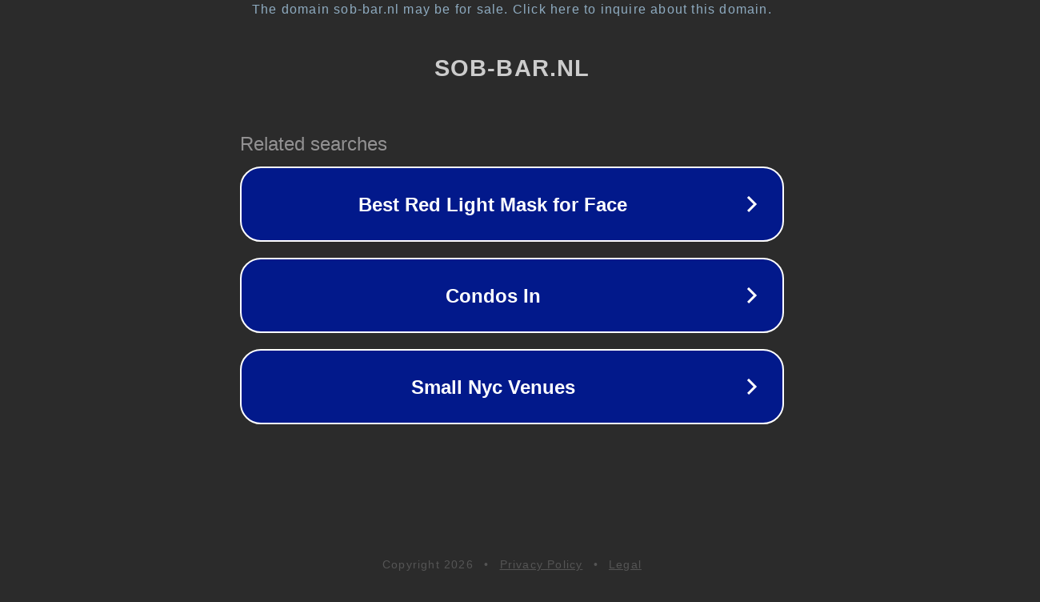

--- FILE ---
content_type: text/html; charset=utf-8
request_url: https://sob-bar.nl/bedrijven/belfort-projectzonwering/
body_size: 1082
content:
<!doctype html>
<html data-adblockkey="MFwwDQYJKoZIhvcNAQEBBQADSwAwSAJBANDrp2lz7AOmADaN8tA50LsWcjLFyQFcb/P2Txc58oYOeILb3vBw7J6f4pamkAQVSQuqYsKx3YzdUHCvbVZvFUsCAwEAAQ==_cpTzBP7HofdIeJh//fFje97e+u6AqcG6e+tu4TMhu7YoVkS0NbN9Q0YwV/aI/9EAf0Ok6L+pV7Dmq4MsWe7Vmw==" lang="en" style="background: #2B2B2B;">
<head>
    <meta charset="utf-8">
    <meta name="viewport" content="width=device-width, initial-scale=1">
    <link rel="icon" href="[data-uri]">
    <link rel="preconnect" href="https://www.google.com" crossorigin>
</head>
<body>
<div id="target" style="opacity: 0"></div>
<script>window.park = "[base64]";</script>
<script src="/besmReZmT.js"></script>
</body>
</html>
